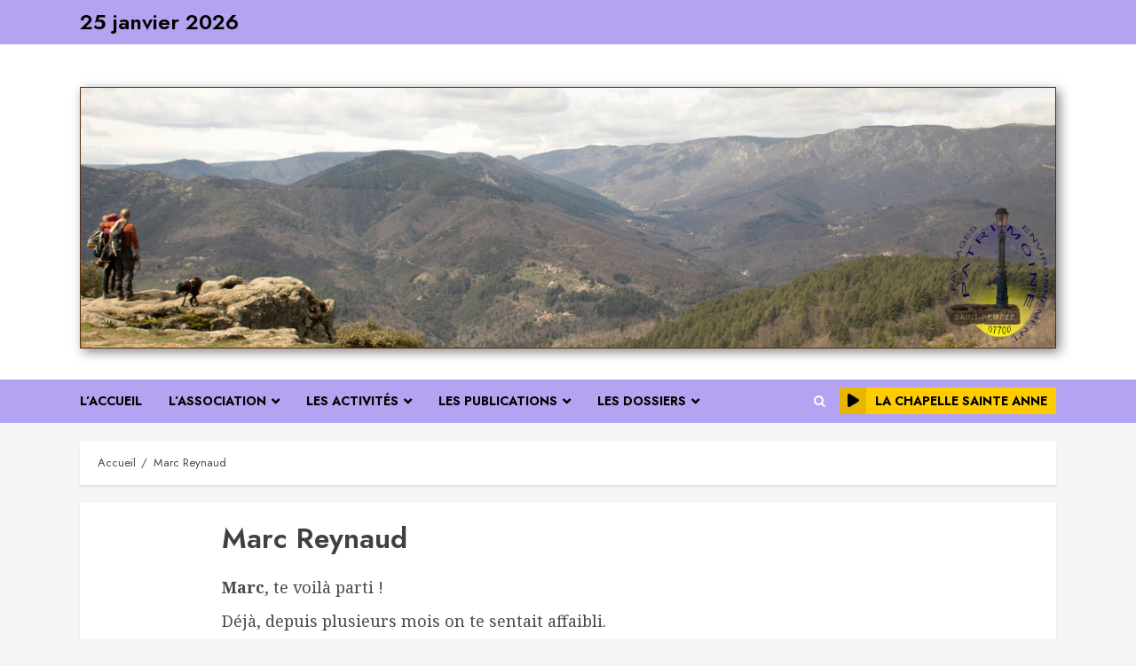

--- FILE ---
content_type: text/html; charset=UTF-8
request_url: https://www.patrimoinestremeze.org/marc-reynaud/
body_size: 14237
content:
<!doctype html>
<html dir="ltr" lang="fr-FR" prefix="og: https://ogp.me/ns#">
<head>
    <meta charset="UTF-8">
    <meta name="viewport" content="width=device-width, initial-scale=1">
    <link rel="profile" href="http://gmpg.org/xfn/11">

    <title>Marc Reynaud | Association PPE de St-Remèze</title>
	<style>img:is([sizes="auto" i], [sizes^="auto," i]) { contain-intrinsic-size: 3000px 1500px }</style>
	
		<!-- All in One SEO 4.8.7.2 - aioseo.com -->
	<meta name="robots" content="max-snippet:-1, max-image-preview:large, max-video-preview:-1" />
	<meta name="google-site-verification" content="-V88jThjH1I1F9WxVGm2DOcfmRLT0evBGSjLAt9KwMM" />
	<link rel="canonical" href="https://www.patrimoinestremeze.org/marc-reynaud/" />
	<meta name="generator" content="All in One SEO (AIOSEO) 4.8.7.2" />
		<meta property="og:locale" content="fr_FR" />
		<meta property="og:site_name" content="Association PPE de St-Remèze |" />
		<meta property="og:type" content="article" />
		<meta property="og:title" content="Marc Reynaud | Association PPE de St-Remèze" />
		<meta property="og:url" content="https://www.patrimoinestremeze.org/marc-reynaud/" />
		<meta property="article:published_time" content="2024-04-01T12:32:54+00:00" />
		<meta property="article:modified_time" content="2024-04-18T15:51:52+00:00" />
		<meta name="twitter:card" content="summary_large_image" />
		<meta name="twitter:title" content="Marc Reynaud | Association PPE de St-Remèze" />
		<script type="application/ld+json" class="aioseo-schema">
			{"@context":"https:\/\/schema.org","@graph":[{"@type":"BreadcrumbList","@id":"https:\/\/www.patrimoinestremeze.org\/marc-reynaud\/#breadcrumblist","itemListElement":[{"@type":"ListItem","@id":"https:\/\/www.patrimoinestremeze.org#listItem","position":1,"name":"Accueil","item":"https:\/\/www.patrimoinestremeze.org","nextItem":{"@type":"ListItem","@id":"https:\/\/www.patrimoinestremeze.org\/marc-reynaud\/#listItem","name":"Marc Reynaud"}},{"@type":"ListItem","@id":"https:\/\/www.patrimoinestremeze.org\/marc-reynaud\/#listItem","position":2,"name":"Marc Reynaud","previousItem":{"@type":"ListItem","@id":"https:\/\/www.patrimoinestremeze.org#listItem","name":"Accueil"}}]},{"@type":"Organization","@id":"https:\/\/www.patrimoinestremeze.org\/#organization","name":"Association PPE","url":"https:\/\/www.patrimoinestremeze.org\/","logo":{"@type":"ImageObject","url":"https:\/\/www.patrimoinestremeze.org\/wp-content\/uploads\/2023\/07\/logoPPE-basex150-1.png","@id":"https:\/\/www.patrimoinestremeze.org\/marc-reynaud\/#organizationLogo","width":115,"height":150},"image":{"@id":"https:\/\/www.patrimoinestremeze.org\/marc-reynaud\/#organizationLogo"}},{"@type":"WebPage","@id":"https:\/\/www.patrimoinestremeze.org\/marc-reynaud\/#webpage","url":"https:\/\/www.patrimoinestremeze.org\/marc-reynaud\/","name":"Marc Reynaud | Association PPE de St-Rem\u00e8ze","inLanguage":"fr-FR","isPartOf":{"@id":"https:\/\/www.patrimoinestremeze.org\/#website"},"breadcrumb":{"@id":"https:\/\/www.patrimoinestremeze.org\/marc-reynaud\/#breadcrumblist"},"datePublished":"2024-04-01T14:32:54+02:00","dateModified":"2024-04-18T17:51:52+02:00"},{"@type":"WebSite","@id":"https:\/\/www.patrimoinestremeze.org\/#website","url":"https:\/\/www.patrimoinestremeze.org\/","name":"Paysages, Patrimoine et Environnement de Saint-Rem\u00e8ze","alternateName":"PPE","inLanguage":"fr-FR","publisher":{"@id":"https:\/\/www.patrimoinestremeze.org\/#organization"}}]}
		</script>
		<!-- All in One SEO -->

<link rel="dns-prefetch" href="https://static.hupso.com/share/js/share_toolbar.js"><link rel="preconnect" href="https://static.hupso.com/share/js/share_toolbar.js"><link rel="preload" href="https://static.hupso.com/share/js/share_toolbar.js"><link rel='dns-prefetch' href='//fonts.googleapis.com' />
<link rel="alternate" type="application/rss+xml" title="Association PPE de St-Remèze &raquo; Flux" href="https://www.patrimoinestremeze.org/feed/" />
<link rel="alternate" type="application/rss+xml" title="Association PPE de St-Remèze &raquo; Flux des commentaires" href="https://www.patrimoinestremeze.org/comments/feed/" />
<script type="text/javascript">
/* <![CDATA[ */
window._wpemojiSettings = {"baseUrl":"https:\/\/s.w.org\/images\/core\/emoji\/16.0.1\/72x72\/","ext":".png","svgUrl":"https:\/\/s.w.org\/images\/core\/emoji\/16.0.1\/svg\/","svgExt":".svg","source":{"concatemoji":"https:\/\/www.patrimoinestremeze.org\/wp-includes\/js\/wp-emoji-release.min.js?ver=6.8.3"}};
/*! This file is auto-generated */
!function(s,n){var o,i,e;function c(e){try{var t={supportTests:e,timestamp:(new Date).valueOf()};sessionStorage.setItem(o,JSON.stringify(t))}catch(e){}}function p(e,t,n){e.clearRect(0,0,e.canvas.width,e.canvas.height),e.fillText(t,0,0);var t=new Uint32Array(e.getImageData(0,0,e.canvas.width,e.canvas.height).data),a=(e.clearRect(0,0,e.canvas.width,e.canvas.height),e.fillText(n,0,0),new Uint32Array(e.getImageData(0,0,e.canvas.width,e.canvas.height).data));return t.every(function(e,t){return e===a[t]})}function u(e,t){e.clearRect(0,0,e.canvas.width,e.canvas.height),e.fillText(t,0,0);for(var n=e.getImageData(16,16,1,1),a=0;a<n.data.length;a++)if(0!==n.data[a])return!1;return!0}function f(e,t,n,a){switch(t){case"flag":return n(e,"\ud83c\udff3\ufe0f\u200d\u26a7\ufe0f","\ud83c\udff3\ufe0f\u200b\u26a7\ufe0f")?!1:!n(e,"\ud83c\udde8\ud83c\uddf6","\ud83c\udde8\u200b\ud83c\uddf6")&&!n(e,"\ud83c\udff4\udb40\udc67\udb40\udc62\udb40\udc65\udb40\udc6e\udb40\udc67\udb40\udc7f","\ud83c\udff4\u200b\udb40\udc67\u200b\udb40\udc62\u200b\udb40\udc65\u200b\udb40\udc6e\u200b\udb40\udc67\u200b\udb40\udc7f");case"emoji":return!a(e,"\ud83e\udedf")}return!1}function g(e,t,n,a){var r="undefined"!=typeof WorkerGlobalScope&&self instanceof WorkerGlobalScope?new OffscreenCanvas(300,150):s.createElement("canvas"),o=r.getContext("2d",{willReadFrequently:!0}),i=(o.textBaseline="top",o.font="600 32px Arial",{});return e.forEach(function(e){i[e]=t(o,e,n,a)}),i}function t(e){var t=s.createElement("script");t.src=e,t.defer=!0,s.head.appendChild(t)}"undefined"!=typeof Promise&&(o="wpEmojiSettingsSupports",i=["flag","emoji"],n.supports={everything:!0,everythingExceptFlag:!0},e=new Promise(function(e){s.addEventListener("DOMContentLoaded",e,{once:!0})}),new Promise(function(t){var n=function(){try{var e=JSON.parse(sessionStorage.getItem(o));if("object"==typeof e&&"number"==typeof e.timestamp&&(new Date).valueOf()<e.timestamp+604800&&"object"==typeof e.supportTests)return e.supportTests}catch(e){}return null}();if(!n){if("undefined"!=typeof Worker&&"undefined"!=typeof OffscreenCanvas&&"undefined"!=typeof URL&&URL.createObjectURL&&"undefined"!=typeof Blob)try{var e="postMessage("+g.toString()+"("+[JSON.stringify(i),f.toString(),p.toString(),u.toString()].join(",")+"));",a=new Blob([e],{type:"text/javascript"}),r=new Worker(URL.createObjectURL(a),{name:"wpTestEmojiSupports"});return void(r.onmessage=function(e){c(n=e.data),r.terminate(),t(n)})}catch(e){}c(n=g(i,f,p,u))}t(n)}).then(function(e){for(var t in e)n.supports[t]=e[t],n.supports.everything=n.supports.everything&&n.supports[t],"flag"!==t&&(n.supports.everythingExceptFlag=n.supports.everythingExceptFlag&&n.supports[t]);n.supports.everythingExceptFlag=n.supports.everythingExceptFlag&&!n.supports.flag,n.DOMReady=!1,n.readyCallback=function(){n.DOMReady=!0}}).then(function(){return e}).then(function(){var e;n.supports.everything||(n.readyCallback(),(e=n.source||{}).concatemoji?t(e.concatemoji):e.wpemoji&&e.twemoji&&(t(e.twemoji),t(e.wpemoji)))}))}((window,document),window._wpemojiSettings);
/* ]]> */
</script>
<style id='wp-emoji-styles-inline-css' type='text/css'>

	img.wp-smiley, img.emoji {
		display: inline !important;
		border: none !important;
		box-shadow: none !important;
		height: 1em !important;
		width: 1em !important;
		margin: 0 0.07em !important;
		vertical-align: -0.1em !important;
		background: none !important;
		padding: 0 !important;
	}
</style>
<link rel='stylesheet' id='wp-block-library-css' href='https://www.patrimoinestremeze.org/wp-content/plugins/gutenberg/build/block-library/style.css?ver=21.8.0' type='text/css' media='all' />
<style id='classic-theme-styles-inline-css' type='text/css'>
/*! This file is auto-generated */
.wp-block-button__link{color:#fff;background-color:#32373c;border-radius:9999px;box-shadow:none;text-decoration:none;padding:calc(.667em + 2px) calc(1.333em + 2px);font-size:1.125em}.wp-block-file__button{background:#32373c;color:#fff;text-decoration:none}
</style>
<link rel='stylesheet' id='easingslider-css' href='https://www.patrimoinestremeze.org/wp-content/plugins/easing-slider/assets/css/public.min.css?ver=3.0.8' type='text/css' media='all' />
<style id='global-styles-inline-css' type='text/css'>
:root{--wp--preset--aspect-ratio--square: 1;--wp--preset--aspect-ratio--4-3: 4/3;--wp--preset--aspect-ratio--3-4: 3/4;--wp--preset--aspect-ratio--3-2: 3/2;--wp--preset--aspect-ratio--2-3: 2/3;--wp--preset--aspect-ratio--16-9: 16/9;--wp--preset--aspect-ratio--9-16: 9/16;--wp--preset--color--black: #000000;--wp--preset--color--cyan-bluish-gray: #abb8c3;--wp--preset--color--white: #ffffff;--wp--preset--color--pale-pink: #f78da7;--wp--preset--color--vivid-red: #cf2e2e;--wp--preset--color--luminous-vivid-orange: #ff6900;--wp--preset--color--luminous-vivid-amber: #fcb900;--wp--preset--color--light-green-cyan: #7bdcb5;--wp--preset--color--vivid-green-cyan: #00d084;--wp--preset--color--pale-cyan-blue: #8ed1fc;--wp--preset--color--vivid-cyan-blue: #0693e3;--wp--preset--color--vivid-purple: #9b51e0;--wp--preset--gradient--vivid-cyan-blue-to-vivid-purple: linear-gradient(135deg,rgb(6,147,227) 0%,rgb(155,81,224) 100%);--wp--preset--gradient--light-green-cyan-to-vivid-green-cyan: linear-gradient(135deg,rgb(122,220,180) 0%,rgb(0,208,130) 100%);--wp--preset--gradient--luminous-vivid-amber-to-luminous-vivid-orange: linear-gradient(135deg,rgb(252,185,0) 0%,rgb(255,105,0) 100%);--wp--preset--gradient--luminous-vivid-orange-to-vivid-red: linear-gradient(135deg,rgb(255,105,0) 0%,rgb(207,46,46) 100%);--wp--preset--gradient--very-light-gray-to-cyan-bluish-gray: linear-gradient(135deg,rgb(238,238,238) 0%,rgb(169,184,195) 100%);--wp--preset--gradient--cool-to-warm-spectrum: linear-gradient(135deg,rgb(74,234,220) 0%,rgb(151,120,209) 20%,rgb(207,42,186) 40%,rgb(238,44,130) 60%,rgb(251,105,98) 80%,rgb(254,248,76) 100%);--wp--preset--gradient--blush-light-purple: linear-gradient(135deg,rgb(255,206,236) 0%,rgb(152,150,240) 100%);--wp--preset--gradient--blush-bordeaux: linear-gradient(135deg,rgb(254,205,165) 0%,rgb(254,45,45) 50%,rgb(107,0,62) 100%);--wp--preset--gradient--luminous-dusk: linear-gradient(135deg,rgb(255,203,112) 0%,rgb(199,81,192) 50%,rgb(65,88,208) 100%);--wp--preset--gradient--pale-ocean: linear-gradient(135deg,rgb(255,245,203) 0%,rgb(182,227,212) 50%,rgb(51,167,181) 100%);--wp--preset--gradient--electric-grass: linear-gradient(135deg,rgb(202,248,128) 0%,rgb(113,206,126) 100%);--wp--preset--gradient--midnight: linear-gradient(135deg,rgb(2,3,129) 0%,rgb(40,116,252) 100%);--wp--preset--font-size--small: 13px;--wp--preset--font-size--medium: 20px;--wp--preset--font-size--large: 36px;--wp--preset--font-size--x-large: 42px;--wp--preset--spacing--20: 0.44rem;--wp--preset--spacing--30: 0.67rem;--wp--preset--spacing--40: 1rem;--wp--preset--spacing--50: 1.5rem;--wp--preset--spacing--60: 2.25rem;--wp--preset--spacing--70: 3.38rem;--wp--preset--spacing--80: 5.06rem;--wp--preset--shadow--natural: 6px 6px 9px rgba(0, 0, 0, 0.2);--wp--preset--shadow--deep: 12px 12px 50px rgba(0, 0, 0, 0.4);--wp--preset--shadow--sharp: 6px 6px 0px rgba(0, 0, 0, 0.2);--wp--preset--shadow--outlined: 6px 6px 0px -3px rgb(255, 255, 255), 6px 6px rgb(0, 0, 0);--wp--preset--shadow--crisp: 6px 6px 0px rgb(0, 0, 0);}:where(.is-layout-flex){gap: 0.5em;}:where(.is-layout-grid){gap: 0.5em;}body .is-layout-flex{display: flex;}.is-layout-flex{flex-wrap: wrap;align-items: center;}.is-layout-flex > :is(*, div){margin: 0;}body .is-layout-grid{display: grid;}.is-layout-grid > :is(*, div){margin: 0;}:where(.wp-block-columns.is-layout-flex){gap: 2em;}:where(.wp-block-columns.is-layout-grid){gap: 2em;}:where(.wp-block-post-template.is-layout-flex){gap: 1.25em;}:where(.wp-block-post-template.is-layout-grid){gap: 1.25em;}.has-black-color{color: var(--wp--preset--color--black) !important;}.has-cyan-bluish-gray-color{color: var(--wp--preset--color--cyan-bluish-gray) !important;}.has-white-color{color: var(--wp--preset--color--white) !important;}.has-pale-pink-color{color: var(--wp--preset--color--pale-pink) !important;}.has-vivid-red-color{color: var(--wp--preset--color--vivid-red) !important;}.has-luminous-vivid-orange-color{color: var(--wp--preset--color--luminous-vivid-orange) !important;}.has-luminous-vivid-amber-color{color: var(--wp--preset--color--luminous-vivid-amber) !important;}.has-light-green-cyan-color{color: var(--wp--preset--color--light-green-cyan) !important;}.has-vivid-green-cyan-color{color: var(--wp--preset--color--vivid-green-cyan) !important;}.has-pale-cyan-blue-color{color: var(--wp--preset--color--pale-cyan-blue) !important;}.has-vivid-cyan-blue-color{color: var(--wp--preset--color--vivid-cyan-blue) !important;}.has-vivid-purple-color{color: var(--wp--preset--color--vivid-purple) !important;}.has-black-background-color{background-color: var(--wp--preset--color--black) !important;}.has-cyan-bluish-gray-background-color{background-color: var(--wp--preset--color--cyan-bluish-gray) !important;}.has-white-background-color{background-color: var(--wp--preset--color--white) !important;}.has-pale-pink-background-color{background-color: var(--wp--preset--color--pale-pink) !important;}.has-vivid-red-background-color{background-color: var(--wp--preset--color--vivid-red) !important;}.has-luminous-vivid-orange-background-color{background-color: var(--wp--preset--color--luminous-vivid-orange) !important;}.has-luminous-vivid-amber-background-color{background-color: var(--wp--preset--color--luminous-vivid-amber) !important;}.has-light-green-cyan-background-color{background-color: var(--wp--preset--color--light-green-cyan) !important;}.has-vivid-green-cyan-background-color{background-color: var(--wp--preset--color--vivid-green-cyan) !important;}.has-pale-cyan-blue-background-color{background-color: var(--wp--preset--color--pale-cyan-blue) !important;}.has-vivid-cyan-blue-background-color{background-color: var(--wp--preset--color--vivid-cyan-blue) !important;}.has-vivid-purple-background-color{background-color: var(--wp--preset--color--vivid-purple) !important;}.has-black-border-color{border-color: var(--wp--preset--color--black) !important;}.has-cyan-bluish-gray-border-color{border-color: var(--wp--preset--color--cyan-bluish-gray) !important;}.has-white-border-color{border-color: var(--wp--preset--color--white) !important;}.has-pale-pink-border-color{border-color: var(--wp--preset--color--pale-pink) !important;}.has-vivid-red-border-color{border-color: var(--wp--preset--color--vivid-red) !important;}.has-luminous-vivid-orange-border-color{border-color: var(--wp--preset--color--luminous-vivid-orange) !important;}.has-luminous-vivid-amber-border-color{border-color: var(--wp--preset--color--luminous-vivid-amber) !important;}.has-light-green-cyan-border-color{border-color: var(--wp--preset--color--light-green-cyan) !important;}.has-vivid-green-cyan-border-color{border-color: var(--wp--preset--color--vivid-green-cyan) !important;}.has-pale-cyan-blue-border-color{border-color: var(--wp--preset--color--pale-cyan-blue) !important;}.has-vivid-cyan-blue-border-color{border-color: var(--wp--preset--color--vivid-cyan-blue) !important;}.has-vivid-purple-border-color{border-color: var(--wp--preset--color--vivid-purple) !important;}.has-vivid-cyan-blue-to-vivid-purple-gradient-background{background: var(--wp--preset--gradient--vivid-cyan-blue-to-vivid-purple) !important;}.has-light-green-cyan-to-vivid-green-cyan-gradient-background{background: var(--wp--preset--gradient--light-green-cyan-to-vivid-green-cyan) !important;}.has-luminous-vivid-amber-to-luminous-vivid-orange-gradient-background{background: var(--wp--preset--gradient--luminous-vivid-amber-to-luminous-vivid-orange) !important;}.has-luminous-vivid-orange-to-vivid-red-gradient-background{background: var(--wp--preset--gradient--luminous-vivid-orange-to-vivid-red) !important;}.has-very-light-gray-to-cyan-bluish-gray-gradient-background{background: var(--wp--preset--gradient--very-light-gray-to-cyan-bluish-gray) !important;}.has-cool-to-warm-spectrum-gradient-background{background: var(--wp--preset--gradient--cool-to-warm-spectrum) !important;}.has-blush-light-purple-gradient-background{background: var(--wp--preset--gradient--blush-light-purple) !important;}.has-blush-bordeaux-gradient-background{background: var(--wp--preset--gradient--blush-bordeaux) !important;}.has-luminous-dusk-gradient-background{background: var(--wp--preset--gradient--luminous-dusk) !important;}.has-pale-ocean-gradient-background{background: var(--wp--preset--gradient--pale-ocean) !important;}.has-electric-grass-gradient-background{background: var(--wp--preset--gradient--electric-grass) !important;}.has-midnight-gradient-background{background: var(--wp--preset--gradient--midnight) !important;}.has-small-font-size{font-size: var(--wp--preset--font-size--small) !important;}.has-medium-font-size{font-size: var(--wp--preset--font-size--medium) !important;}.has-large-font-size{font-size: var(--wp--preset--font-size--large) !important;}.has-x-large-font-size{font-size: var(--wp--preset--font-size--x-large) !important;}
:where(.wp-block-columns.is-layout-flex){gap: 2em;}:where(.wp-block-columns.is-layout-grid){gap: 2em;}
:root :where(.wp-block-pullquote){font-size: 1.5em;line-height: 1.6;}
:where(.wp-block-post-template.is-layout-flex){gap: 1.25em;}:where(.wp-block-post-template.is-layout-grid){gap: 1.25em;}
:where(.wp-block-term-template.is-layout-flex){gap: 1.25em;}:where(.wp-block-term-template.is-layout-grid){gap: 1.25em;}
</style>
<link rel='stylesheet' id='hupso_css-css' href='https://www.patrimoinestremeze.org/wp-content/plugins/hupso-share-buttons-for-twitter-facebook-google/style.css?ver=6.8.3' type='text/css' media='all' />
<link rel='stylesheet' id='osm-map-css-css' href='https://www.patrimoinestremeze.org/wp-content/plugins/osm/css/osm_map.css?ver=6.8.3' type='text/css' media='all' />
<link rel='stylesheet' id='osm-ol3-css-css' href='https://www.patrimoinestremeze.org/wp-content/plugins/osm/js/OL/7.1.0/ol.css?ver=6.8.3' type='text/css' media='all' />
<link rel='stylesheet' id='osm-ol3-ext-css-css' href='https://www.patrimoinestremeze.org/wp-content/plugins/osm/css/osm_map_v3.css?ver=6.8.3' type='text/css' media='all' />
<link rel='stylesheet' id='vegas-css' href='https://www.patrimoinestremeze.org/wp-content/plugins/vegas-fullscreen-background-slider/methods/../css/jquery.vegas.css' type='text/css' media='all' />
<link rel='stylesheet' id='vscf-style-css' href='https://www.patrimoinestremeze.org/wp-content/plugins/very-simple-contact-form/css/vscf-style.min.css?ver=6.8.3' type='text/css' media='all' />
<link rel='stylesheet' id='chromenews-icons-css' href='https://www.patrimoinestremeze.org/wp-content/themes/chromenews/assets/icons/style.css?ver=6.8.3' type='text/css' media='all' />
<link rel='stylesheet' id='chromenews-google-fonts-css' href='https://fonts.googleapis.com/css?family=Jost:200,300,400,500,600,700,900|Noto%20Serif:400,400italic,700&#038;subset=latin,latin-ext' type='text/css' media='all' />
<link rel='stylesheet' id='slb_core-css' href='https://www.patrimoinestremeze.org/wp-content/plugins/simple-lightbox/client/css/app.css?ver=2.9.4' type='text/css' media='all' />
<link rel='stylesheet' id='wp-pagenavi-css' href='https://www.patrimoinestremeze.org/wp-content/plugins/wp-pagenavi/pagenavi-css.css?ver=2.70' type='text/css' media='all' />
<link rel='stylesheet' id='orbisius_ct_chromenews_child_theme_parent_style-css' href='https://www.patrimoinestremeze.org/wp-content/themes/chromenews/style.css?ver=1728836320' type='text/css' media='all' />
<link rel='stylesheet' id='orbisius_ct_chromenews_child_theme_parent_style_child_style-css' href='https://www.patrimoinestremeze.org/wp-content/themes/chromenews-child-theme/style.css?ver=1728997274' type='text/css' media='all' />
<script type="text/javascript" src="https://www.patrimoinestremeze.org/wp-includes/js/jquery/jquery.min.js?ver=3.7.1" id="jquery-core-js"></script>
<script type="text/javascript" src="https://www.patrimoinestremeze.org/wp-includes/js/jquery/jquery-migrate.min.js?ver=3.4.1" id="jquery-migrate-js"></script>
<script type="text/javascript" src="https://www.patrimoinestremeze.org/wp-content/plugins/easing-slider/assets/js/public.min.js?ver=3.0.8" id="easingslider-js"></script>
<script type="text/javascript" src="https://www.patrimoinestremeze.org/wp-content/plugins/osm/js/OL/2.13.1/OpenLayers.js?ver=6.8.3" id="osm-ol-library-js"></script>
<script type="text/javascript" src="https://www.patrimoinestremeze.org/wp-content/plugins/osm/js/OSM/openlayers/OpenStreetMap.js?ver=6.8.3" id="osm-osm-library-js"></script>
<script type="text/javascript" src="https://www.patrimoinestremeze.org/wp-content/plugins/osm/js/OSeaM/harbours.js?ver=6.8.3" id="osm-harbours-library-js"></script>
<script type="text/javascript" src="https://www.patrimoinestremeze.org/wp-content/plugins/osm/js/OSeaM/map_utils.js?ver=6.8.3" id="osm-map-utils-library-js"></script>
<script type="text/javascript" src="https://www.patrimoinestremeze.org/wp-content/plugins/osm/js/OSeaM/utilities.js?ver=6.8.3" id="osm-utilities-library-js"></script>
<script type="text/javascript" src="https://www.patrimoinestremeze.org/wp-content/plugins/osm/js/osm-plugin-lib.js?ver=6.8.3" id="OsmScript-js"></script>
<script type="text/javascript" src="https://www.patrimoinestremeze.org/wp-content/plugins/osm/js/polyfill/v2/polyfill.min.js?features=requestAnimationFrame%2CElement.prototype.classList%2CURL&amp;ver=6.8.3" id="osm-polyfill-js"></script>
<script type="text/javascript" src="https://www.patrimoinestremeze.org/wp-content/plugins/osm/js/OL/7.1.0/ol.js?ver=6.8.3" id="osm-ol3-library-js"></script>
<script type="text/javascript" src="https://www.patrimoinestremeze.org/wp-content/plugins/osm/js/osm-v3-plugin-lib.js?ver=6.8.3" id="osm-ol3-ext-library-js"></script>
<script type="text/javascript" src="https://www.patrimoinestremeze.org/wp-content/plugins/osm/js/osm-metabox-events.js?ver=6.8.3" id="osm-ol3-metabox-events-js"></script>
<script type="text/javascript" src="https://www.patrimoinestremeze.org/wp-content/plugins/osm/js/osm-startup-lib.js?ver=6.8.3" id="osm-map-startup-js"></script>
<script type="text/javascript" src="https://www.patrimoinestremeze.org/wp-content/themes/chromenews/assets/jquery.cookie.js?ver=6.8.3" id="jquery-cookie-js"></script>
<link rel="https://api.w.org/" href="https://www.patrimoinestremeze.org/wp-json/" /><link rel="alternate" title="JSON" type="application/json" href="https://www.patrimoinestremeze.org/wp-json/wp/v2/pages/6793" /><link rel="EditURI" type="application/rsd+xml" title="RSD" href="https://www.patrimoinestremeze.org/xmlrpc.php?rsd" />
<meta name="generator" content="WordPress 6.8.3" />
<link rel='shortlink' href='https://www.patrimoinestremeze.org/?p=6793' />
<link rel="alternate" title="oEmbed (JSON)" type="application/json+oembed" href="https://www.patrimoinestremeze.org/wp-json/oembed/1.0/embed?url=https%3A%2F%2Fwww.patrimoinestremeze.org%2Fmarc-reynaud%2F" />
<link rel="alternate" title="oEmbed (XML)" type="text/xml+oembed" href="https://www.patrimoinestremeze.org/wp-json/oembed/1.0/embed?url=https%3A%2F%2Fwww.patrimoinestremeze.org%2Fmarc-reynaud%2F&#038;format=xml" />
<script type="text/javascript"> 

/**  all layers have to be in this global array - in further process each map will have something like vectorM[map_ol3js_n][layer_n] */
var vectorM = [[]];


/** put translations from PHP/mo to JavaScript */
var translations = [];

/** global GET-Parameters */
var HTTP_GET_VARS = [];

</script><!-- OSM plugin V6.1.9: did not add geo meta tags. --> 
        <style type="text/css">
            
            body .af-header-image.data-bg:before{
                opacity:0;
            }
                        .site-title,
            .site-description {
                position: absolute;
                clip: rect(1px, 1px, 1px, 1px);
                display: none;
            }

            

        </style>
        <!-- Google tag (gtag.js) -->
<script async src="https://www.googletagmanager.com/gtag/js?id=G-Y9XZ5T1JDC"></script>
<script>
  window.dataLayer = window.dataLayer || [];
  function gtag(){dataLayer.push(arguments);}
  gtag('js', new Date());

  gtag('config', 'G-Y9XZ5T1JDC');
</script>	
</head>

<body class="wp-singular page-template-default page page-id-6793 wp-embed-responsive wp-theme-chromenews wp-child-theme-chromenews-child-theme aft-light-mode aft-header-layout-centered header-image-full primary-post-title-font widget-title-border-bottom default-content-layout single-content-mode-boxed full-width-content af-wide-layout aft-section-layout-background">

    <div id="af-preloader">
        <div id="loader-wrapper">
            <div id="loader"></div>
        </div>
    </div>

<div id="page" class="site af-whole-wrapper">
    <a class="skip-link screen-reader-text" href="#content">Skip to content</a>

    
        <header id="masthead" class="header-layout-centered chromenews-header">
            
<div class="top-header">
    <div class="container-wrapper">
        <div class="top-bar-flex">
            <div class="top-bar-left col-2">

                <div class="date-bar-left">
                                <span class="topbar-date">
                25 janvier 2026            </span>
                        </div>
            </div>
            <div class="top-bar-right col-2">
                <div class="aft-small-social-menu">
                                                </div>
            </div>
        </div>
    </div>
</div>
<div class="mid-header-wrapper "
     data-background="">

    <div class="mid-header">
        <div class="container-wrapper">
            <div class="mid-bar-flex">
                <div class="logo">
                            <div class="site-branding ">
                            <p class="site-title font-family-1">
                    <a href="https://www.patrimoinestremeze.org/" class="site-title-anchor" rel="home">Association PPE de St-Remèze</a>
                </p>
            
                    </div>

                    </div>
            </div>
        </div>
    </div>

                <div class="below-mid-header">
                <div class="container-wrapper">
                    <div class="header-promotion">
                                    <div class="banner-promotions-wrapper">
                                    <div class="promotion-section">
                        <a href="#" target="_blank">
                            <img width="1400" height="373" src="https://www.patrimoinestremeze.org/wp-content/uploads/2025/02/banniere-generique-1500x400v1.jpg" class="attachment-full size-full" alt="" />                        </a>
                    </div>
                                

            </div>
            <!-- Trending line END -->
                                </div>
                </div>
            </div>
        
</div>
<div id="main-navigation-bar" class="bottom-header">
    <div class="container-wrapper">
        <div class="bottom-nav">
            <div class="offcanvas-navigaiton">
                                    <div class="navigation-container">
            <nav class="main-navigation clearfix">

                <span class="toggle-menu" aria-controls="primary-menu" aria-expanded="false">
                    <a href="javascript:void(0)" class="aft-void-menu">
                        <span class="screen-reader-text">
                            Primary Menu                        </span>
                        <i class="ham"></i>
                    </a>
                </span>


                <div class="menu main-menu menu-desktop show-menu-border"><ul id="primary-menu" class="menu"><li id="menu-item-5646" class="menu-item menu-item-type-custom menu-item-object-custom menu-item-home menu-item-5646"><a href="http://www.patrimoinestremeze.org">L&rsquo;Accueil</a></li>
<li id="menu-item-979" class="menu-item menu-item-type-post_type menu-item-object-page menu-item-has-children menu-item-979"><a href="https://www.patrimoinestremeze.org/lassociation/">L’association</a>
<ul class="sub-menu">
	<li id="menu-item-476" class="menu-item menu-item-type-post_type menu-item-object-page menu-item-476"><a href="https://www.patrimoinestremeze.org/contacter-lassociation/">Contacter l’association</a></li>
	<li id="menu-item-16" class="menu-item menu-item-type-post_type menu-item-object-page menu-item-16"><a href="https://www.patrimoinestremeze.org/nos-partenaires/">Les partenaires</a></li>
</ul>
</li>
<li id="menu-item-5180" class="menu-item menu-item-type-custom menu-item-object-custom menu-item-has-children menu-item-5180"><a href="#">Les Activités</a>
<ul class="sub-menu">
	<li id="menu-item-321" class="menu-item menu-item-type-post_type menu-item-object-page menu-item-321"><a href="https://www.patrimoinestremeze.org/nous-y-etions/">Nous y étions …</a></li>
</ul>
</li>
<li id="menu-item-5182" class="menu-item menu-item-type-custom menu-item-object-custom menu-item-has-children menu-item-5182"><a href="#">Les Publications</a>
<ul class="sub-menu">
	<li id="menu-item-671" class="menu-item menu-item-type-post_type menu-item-object-page menu-item-671"><a href="https://www.patrimoinestremeze.org/la-feuille-de-vigne/">La Feuille de Vigne</a></li>
	<li id="menu-item-672" class="menu-item menu-item-type-post_type menu-item-object-page menu-item-672"><a href="https://www.patrimoinestremeze.org/topoguide/">Topoguide 2017</a></li>
</ul>
</li>
<li id="menu-item-5181" class="menu-item menu-item-type-custom menu-item-object-custom current-menu-ancestor current-menu-parent menu-item-has-children menu-item-5181"><a href="#">Les Dossiers</a>
<ul class="sub-menu">
	<li id="menu-item-6906" class="menu-item menu-item-type-post_type menu-item-object-page menu-item-6906"><a href="https://www.patrimoinestremeze.org/80e-anniversaire-de-la-liberation/">80e Anniversaire de la Libération</a></li>
	<li id="menu-item-6279" class="menu-item menu-item-type-post_type menu-item-object-page menu-item-6279"><a href="https://www.patrimoinestremeze.org/le-village/">Le village</a></li>
	<li id="menu-item-6472" class="menu-item menu-item-type-post_type menu-item-object-page menu-item-6472"><a href="https://www.patrimoinestremeze.org/le-lustre-de-leglise-saint-remi/">Le lustre de l’église saint Rémi.</a></li>
	<li id="menu-item-3278" class="menu-item menu-item-type-post_type menu-item-object-page menu-item-3278"><a href="https://www.patrimoinestremeze.org/remi-un-saint-un-vocable/">Remi, un saint, un vocable.</a></li>
	<li id="menu-item-7865" class="menu-item menu-item-type-post_type menu-item-object-page menu-item-7865"><a href="https://www.patrimoinestremeze.org/jacques-martini/">Jacques Martini</a></li>
	<li id="menu-item-6803" class="menu-item menu-item-type-post_type menu-item-object-page current-menu-item page_item page-item-6793 current_page_item menu-item-6803"><a href="https://www.patrimoinestremeze.org/marc-reynaud/" aria-current="page">Marc Reynaud</a></li>
	<li id="menu-item-6269" class="menu-item menu-item-type-post_type menu-item-object-page menu-item-6269"><a href="https://www.patrimoinestremeze.org/les-anciennes-photos-decole/">Les anciennes photos d’école</a></li>
	<li id="menu-item-2199" class="menu-item menu-item-type-custom menu-item-object-custom menu-item-2199"><a href="http://www.patrimoinestremeze.org/1418/">Les Poilus 14-18</a></li>
	<li id="menu-item-6533" class="menu-item menu-item-type-post_type menu-item-object-post menu-item-6533"><a href="https://www.patrimoinestremeze.org/11-12-novembre-2019-quand-les-corbeaux-voleront-blancs/">Quand les corbeaux voleront blancs (film)</a></li>
</ul>
</li>
</ul></div>            </nav>
        </div>


                <div class="search-watch">
                                        <div class="af-search-wrap">
            <div class="search-overlay">
                <a href="#" title="Search" class="search-icon">
                    <i class="fa fa-search"></i>
                </a>
                <div class="af-search-form">
                    <form role="search" method="get" class="search-form" action="https://www.patrimoinestremeze.org/">
				<label>
					<span class="screen-reader-text">Rechercher :</span>
					<input type="search" class="search-field" placeholder="Rechercher…" value="" name="s" />
				</label>
				<input type="submit" class="search-submit" value="Rechercher" />
			</form>                </div>
            </div>
        </div>

                                        <div class="custom-menu-link">
                    <a href="https://www.patrimoinestremeze.org/la-chapelle-sainte-anne-2/">
                                                    <i class="fas fa-play" aria-hidden="true"></i>
                                                La chapelle sainte Anne                    </a>
                </div>
                    
                </div>

        </div>

    </div>
</div>


        </header>

        <!-- end slider-section -->
    
    
    
    <div class="aft-main-breadcrumb-wrapper container-wrapper">
                <div class="af-breadcrumbs font-family-1 color-pad">

            <div role="navigation" aria-label="Breadcrumbs" class="breadcrumb-trail breadcrumbs" itemprop="breadcrumb"><ul class="trail-items" itemscope itemtype="http://schema.org/BreadcrumbList"><meta name="numberOfItems" content="2" /><meta name="itemListOrder" content="Ascending" /><li itemprop="itemListElement" itemscope itemtype="http://schema.org/ListItem" class="trail-item trail-begin"><a href="https://www.patrimoinestremeze.org/" rel="home" itemprop="item"><span itemprop="name">Accueil</span></a><meta itemprop="position" content="1" /></li><li itemprop="itemListElement" itemscope itemtype="http://schema.org/ListItem" class="trail-item trail-end"><a href="https://www.patrimoinestremeze.org/marc-reynaud/" itemprop="item"><span itemprop="name">Marc Reynaud</span></a><meta itemprop="position" content="2" /></li></ul></div>
        </div>
        </div>
    <div id="content" class="container-wrapper"><div class="section-block-upper">
    <div id="primary" class="content-area">
        <main id="main" class="site-main">

            
<article id="post-6793" class="post-6793 page type-page status-publish hentry">
			<header class="entry-header">
			<h1 class="entry-title">Marc Reynaud</h1>		</header><!-- .entry-header -->
		<div class="entry-content-wrap">
		
		<div class="entry-content">
			
<p><strong>Marc</strong>, te voilà parti&nbsp;!</p>



<p>Déjà, depuis plusieurs mois on te sentait affaibli.</p>



<p>Je parlerai au nom de l’association <strong>Patrimoine</strong>. J’aurais souhaité que ce soit Gilbert qui prenne la parole, vous vous connaissiez depuis plus longtemps, mais Gilbert est retenu par un autre décès, celui de sa tante.</p>


<div class="wp-block-image">
<figure class="alignleft size-medium"><a href="http://www.patrimoinestremeze.org/wp-content/uploads/2024/04/5151-MR.jpg" data-slb-active="1" data-slb-asset="330546544" data-slb-internal="0" data-slb-group="6793"><img decoding="async" width="260" height="300" src="http://www.patrimoinestremeze.org/wp-content/uploads/2024/04/5151-MR-260x300.jpg" alt="" class="wp-image-6797" srcset="https://www.patrimoinestremeze.org/wp-content/uploads/2024/04/5151-MR-260x300.jpg 260w, https://www.patrimoinestremeze.org/wp-content/uploads/2024/04/5151-MR-768x887.jpg 768w, https://www.patrimoinestremeze.org/wp-content/uploads/2024/04/5151-MR.jpg 800w" sizes="(max-width: 260px) 100vw, 260px" /></a><figcaption class="wp-element-caption">Photo M. Raimbault</figcaption></figure></div>


<p>Marc, tu étais un peu le <strong>griot du village</strong>, le dépositaire de l’histoire et de la tradition orale de Saint-Remèze. <br>Je te vois encore assis à « <em>la banche</em> » du Porgy, ton fief, entouré des tiens et de tes amis. Des moments d’échange autour d’histoires du village, dans la bonne humeur. On venait te consulter pour avoir des précisions sur tel ou tel événement passé, et tout de suite tu trouvais les réponses dans ta tête. Tu étais « <em>la mémoire du village</em> », à se demander comment tu faisais pour garder tous ses souvenirs, si tu n’avais pas un cahier secret où tu avais noté, emmagasiné tous ces souvenirs, tous ces moments du passé…<br>Tu as adhéré tout de suite à notre association Patrimoine, il y a plus de 15 ans. Plusieurs articles parus dans notre Feuille de vigne s’appuient sur tes connaissances que tu aimais partager. Que ce soit sur les Poilus de Saint-Remèze, les noms de rues, l’épidémie du choléra, l’église, ton église, le château, les écoles, l’enfilage des perles, les broderies, les anciennes terrasses, le Syndicat agricole, les fêtes du village, la vogue… sans oublier tes savoirs sur les coutumes d’antan, les aléas de la vie politique et sociale du village. <br>Dernièrement, tu avais écrit <strong>Quand j’étais un J2</strong> (jeune) : l’occupation à travers les yeux d’un enfant. </p>



<p><strong>(<a href="http://www.patrimoinestremeze.org/wp-content/uploads/2024/04/M.-Reynaud-Quand-jetais-un-J2.pdf" title="">Un grand merci à Emmanuelle qui nous permet de télécharger le livre de son père en cliquant ici</a>)</strong></p>



<p>L’association te doit aussi une aide précieuse pour les photos et la documentation.<br>Tu ne ratais jamais nos conférences et tu avais toujours des remarques pertinentes à faire, des précisions à donner.<br>Tu as contribué à notre Cahier sur Saint-Remèze paru il y a deux ans pour l’article sur Saint-Remèze en 1950, avec Marcel Reynaud, Léon Brunel, Max Tailland, Pierre Maucuer, Loulou Boulle, Pierre Dumas, Jean Reynaud, Danielle Marie et Gisèle Charmasson. <strong>Toutes et tous des témoins de l’époque, pour la plupart agriculteurs, les derniers représentants d’une culture et d’une société rurale, attachée à son terroir, une société en voie de disparition, face aux nouveaux modes de vie.</strong><br>Plus récemment, Marc, tu nous as guidés sur l’ancienne station radar allemande de la Plaine d’Aurèle pour nous conter tes souvenirs d’enfant accompagnant ton père pour les corvées d’eau lors de la construction du camp en 1943 -44. Tu t’es volontiers prêté au jeu des questions / réponses, des séquences filmées qu’il fallait reprendre. Tu étais dans ton rôle et tu semblais y tenir. Je te vois encore monter avec ta béquille sur le mur ruiné d’une base radar. Tu es l’un des personnages clés du film Vol noir, avec Fernande, Lolo, Jean.<br>Nous étions unis par <strong>une même soif de la vérité historique</strong>. Têtus tous les deux, nous nous sommes parfois heurtés sur des points de détail, sur des dates, en particulier sur les sombres évènements de 1944, mais souvent tu avais raison. Tu rejoins cette série de saint-reméziens attachés à l’Histoire : Martin Charmasson, Georges Reynaud, Maurice Boulle.</p>


<div class="wp-block-image">
<figure class="alignright size-medium"><a href="http://www.patrimoinestremeze.org/wp-content/uploads/2024/04/MR-Nicole.jpg" data-slb-active="1" data-slb-asset="1276560391" data-slb-internal="0" data-slb-group="6793"><img decoding="async" width="225" height="300" src="http://www.patrimoinestremeze.org/wp-content/uploads/2024/04/MR-Nicole-225x300.jpg" alt="" class="wp-image-6798" srcset="https://www.patrimoinestremeze.org/wp-content/uploads/2024/04/MR-Nicole-225x300.jpg 225w, https://www.patrimoinestremeze.org/wp-content/uploads/2024/04/MR-Nicole-768x1024.jpg 768w, https://www.patrimoinestremeze.org/wp-content/uploads/2024/04/MR-Nicole.jpg 800w" sizes="(max-width: 225px) 100vw, 225px" /></a><figcaption class="wp-element-caption">Photo N. Boulle Kizlik</figcaption></figure></div>


<p>En tant qu’africaniste, ancien professeur et chercheur au Mali, je ne peux m’empêcher de penser à cette magnifique phrase d’Amadou Hampaté Bâ, écrivain et ethnologue, que j’ai connu à Bamako&nbsp;:<br>«&nbsp;<em>En&nbsp;Afrique, quand un vieillard traditionaliste meurt, c&rsquo;est une bibliothèque inexploitée qui brûle.</em>&nbsp;» Que l’on ne se méprenne pas sur le sens du mot «&nbsp;<em>traditionaliste</em>&nbsp;», ici il est au sens historique du mot&nbsp;: c’est le passeur d’histoire, s’appuyant sur la tradition orale, ce qu’il a connu, entendu, préservé.<br>C’est valable pour toi, Marc. Tu vas nous manquer…</p>



<p>L’association Patrimoine t’est vraiment <strong>reconnaissante</strong> pour tout ce que tu lui as apporté, à nous de conserver cette mémoire, de la transmettre avant que le temps et l’oubli ne la fassent disparaître.</p>



<p>Merci encore Marc, au revoir, et que la terre te soit douce et légère&nbsp;!</p>



<p>Toute notre <strong>solidarité à ta famille</strong>, à ton frère, Yves, ta fille, Emmanuelle, Godefroy, Pascal, qu’on ne peut oublier dans ces moments difficiles. Courage à vous.</p>



<p class="has-text-align-right">Michel Raimbault &#8211; 20/03/2024</p>
		</div><!-- .entry-content -->
	</div><!-- .entry-content-wrap -->

	</article>
        </main><!-- #main -->
    </div><!-- #primary -->

    </div>
﻿

</div>




        <section class="aft-blocks above-footer-widget-section">
            <div class="af-main-banner-latest-posts grid-layout chromenews-customizer">
    <div class="container-wrapper">
        <div class="widget-title-section">
                            
        <div class="af-title-subtitle-wrap">
            <h4 class="widget-title header-after1 ">
                <span class="heading-line-before"></span>
                <span class="sub-heading-line"></span>
                <span class="heading-line">Nous y étions !</span>
                <span class="heading-line-after"></span>
            </h4>
        </div>
                            </div>
        <div class="af-container-row clearfix">
                                    <div class="col-3 pad float-l trending-posts-item">
                            <div class="aft-trending-posts list-part af-sec-post">
                                        <div class="af-double-column list-style clearfix aft-list-show-image has-post-image">
            <div class="read-single color-pad">
                <div class="col-3 float-l pos-rel read-img read-bg-img">
                    <a class="aft-post-image-link"
                       href="https://www.patrimoinestremeze.org/samedi-13-decembre-le-chemin-des-divols-sur-la-commune-de-beaulieu/"></a>
                       <img width="300" height="169" src="https://www.patrimoinestremeze.org/wp-content/uploads/2025/12/divols-2-300x169.jpg" class="attachment-medium size-medium" alt="" loading="lazy" />                                                        </div>
                <div class="col-66 float-l pad read-details color-tp-pad">
                                                                
                    <div class="read-title">
                        <h4>
                            <a href="https://www.patrimoinestremeze.org/samedi-13-decembre-le-chemin-des-divols-sur-la-commune-de-beaulieu/">Samedi 13 décembre : le chemin des Divols sur la commune de Beaulieu</a>
                        </h4>
                    </div>
                                            <div class="post-item-metadata entry-meta">
                            

            <span class="author-links">
                

                            <span class="item-metadata posts-date">
                <i class="far fa-clock" aria-hidden="true"></i>
                <a href="https://www.patrimoinestremeze.org/2025/12/">                    
                    23 décembre 2025            </a>
            </span>
            
            </span>
                                        <span class="aft-comment-view-share">
            </span>
                            </div>
                    
                    
                </div>
            </div>
        </div>

                                </div>
                        </div>
                                            <div class="col-3 pad float-l trending-posts-item">
                            <div class="aft-trending-posts list-part af-sec-post">
                                        <div class="af-double-column list-style clearfix aft-list-show-image has-post-image">
            <div class="read-single color-pad">
                <div class="col-3 float-l pos-rel read-img read-bg-img">
                    <a class="aft-post-image-link"
                       href="https://www.patrimoinestremeze.org/samedi-22-novembre-randonnee-a-saint-victor-la-coste-gard/"></a>
                       <img width="225" height="300" src="https://www.patrimoinestremeze.org/wp-content/uploads/2025/11/Saint-Victor-La-Coste-13-225x300.jpg" class="attachment-medium size-medium" alt="" loading="lazy" />                                                        </div>
                <div class="col-66 float-l pad read-details color-tp-pad">
                                                                
                    <div class="read-title">
                        <h4>
                            <a href="https://www.patrimoinestremeze.org/samedi-22-novembre-randonnee-a-saint-victor-la-coste-gard/">Samedi 22 novembre : randonnée à Saint-Victor-La-Coste (Gard)</a>
                        </h4>
                    </div>
                                            <div class="post-item-metadata entry-meta">
                            

            <span class="author-links">
                

                            <span class="item-metadata posts-date">
                <i class="far fa-clock" aria-hidden="true"></i>
                <a href="https://www.patrimoinestremeze.org/2025/11/">                    
                    24 novembre 2025            </a>
            </span>
            
            </span>
                                        <span class="aft-comment-view-share">
            </span>
                            </div>
                    
                    
                </div>
            </div>
        </div>

                                </div>
                        </div>
                                            <div class="col-3 pad float-l trending-posts-item">
                            <div class="aft-trending-posts list-part af-sec-post">
                                        <div class="af-double-column list-style clearfix aft-list-show-image has-post-image">
            <div class="read-single color-pad">
                <div class="col-3 float-l pos-rel read-img read-bg-img">
                    <a class="aft-post-image-link"
                       href="https://www.patrimoinestremeze.org/vendredi-31-octobre-journee-a-saint-remy-de-provence/"></a>
                       <img width="300" height="200" src="https://www.patrimoinestremeze.org/wp-content/uploads/2025/11/strp-09-300x200.jpg" class="attachment-medium size-medium" alt="" loading="lazy" />                                                        </div>
                <div class="col-66 float-l pad read-details color-tp-pad">
                                                                
                    <div class="read-title">
                        <h4>
                            <a href="https://www.patrimoinestremeze.org/vendredi-31-octobre-journee-a-saint-remy-de-provence/">vendredi 31 octobre : journée à Saint-Rémy-de-Provence</a>
                        </h4>
                    </div>
                                            <div class="post-item-metadata entry-meta">
                            

            <span class="author-links">
                

                            <span class="item-metadata posts-date">
                <i class="far fa-clock" aria-hidden="true"></i>
                <a href="https://www.patrimoinestremeze.org/2025/11/">                    
                    20 novembre 2025            </a>
            </span>
            
            </span>
                                        <span class="aft-comment-view-share">
            </span>
                            </div>
                    
                    
                </div>
            </div>
        </div>

                                </div>
                        </div>
                                            <div class="col-3 pad float-l trending-posts-item">
                            <div class="aft-trending-posts list-part af-sec-post">
                                        <div class="af-double-column list-style clearfix aft-list-show-image has-post-image">
            <div class="read-single color-pad">
                <div class="col-3 float-l pos-rel read-img read-bg-img">
                    <a class="aft-post-image-link"
                       href="https://www.patrimoinestremeze.org/dimanche-5-octobre-randonnee-autour-de-lentilleres/"></a>
                       <img width="300" height="126" src="https://www.patrimoinestremeze.org/wp-content/uploads/2025/10/20251005-trace-300x126.jpg" class="attachment-medium size-medium" alt="" loading="lazy" />                                                        </div>
                <div class="col-66 float-l pad read-details color-tp-pad">
                                                                
                    <div class="read-title">
                        <h4>
                            <a href="https://www.patrimoinestremeze.org/dimanche-5-octobre-randonnee-autour-de-lentilleres/">Dimanche 5 octobre : randonnée autour de Lentillères</a>
                        </h4>
                    </div>
                                            <div class="post-item-metadata entry-meta">
                            

            <span class="author-links">
                

                            <span class="item-metadata posts-date">
                <i class="far fa-clock" aria-hidden="true"></i>
                <a href="https://www.patrimoinestremeze.org/2025/10/">                    
                    7 octobre 2025            </a>
            </span>
            
            </span>
                                        <span class="aft-comment-view-share">
            </span>
                            </div>
                    
                    
                </div>
            </div>
        </div>

                                </div>
                        </div>
                                            <div class="col-3 pad float-l trending-posts-item">
                            <div class="aft-trending-posts list-part af-sec-post">
                                        <div class="af-double-column list-style clearfix aft-list-show-image has-post-image">
            <div class="read-single color-pad">
                <div class="col-3 float-l pos-rel read-img read-bg-img">
                    <a class="aft-post-image-link"
                       href="https://www.patrimoinestremeze.org/dimanche-24-aout-des-salelles-a-saint-maurice-dibie/"></a>
                       <img width="300" height="225" src="https://www.patrimoinestremeze.org/wp-content/uploads/2025/08/20250828-saint-maurice-01-300x225.jpg" class="attachment-medium size-medium" alt="" loading="lazy" />                                                        </div>
                <div class="col-66 float-l pad read-details color-tp-pad">
                                                                
                    <div class="read-title">
                        <h4>
                            <a href="https://www.patrimoinestremeze.org/dimanche-24-aout-des-salelles-a-saint-maurice-dibie/">Dimanche 24 août : des Salelles à Saint-Maurice d&rsquo;Ibie</a>
                        </h4>
                    </div>
                                            <div class="post-item-metadata entry-meta">
                            

            <span class="author-links">
                

                            <span class="item-metadata posts-date">
                <i class="far fa-clock" aria-hidden="true"></i>
                <a href="https://www.patrimoinestremeze.org/2025/08/">                    
                    28 août 2025            </a>
            </span>
            
            </span>
                                        <span class="aft-comment-view-share">
            </span>
                            </div>
                    
                    
                </div>
            </div>
        </div>

                                </div>
                        </div>
                                            <div class="col-3 pad float-l trending-posts-item">
                            <div class="aft-trending-posts list-part af-sec-post">
                                        <div class="af-double-column list-style clearfix aft-list-show-image has-post-image">
            <div class="read-single color-pad">
                <div class="col-3 float-l pos-rel read-img read-bg-img">
                    <a class="aft-post-image-link"
                       href="https://www.patrimoinestremeze.org/dimanche-27-juillet-randonnee-de-pereyres-au-ray-pic/"></a>
                       <img width="300" height="200" src="https://www.patrimoinestremeze.org/wp-content/uploads/2025/08/20250727-myrtille-01-300x200.jpg" class="attachment-medium size-medium" alt="" loading="lazy" />                                                        </div>
                <div class="col-66 float-l pad read-details color-tp-pad">
                                                                
                    <div class="read-title">
                        <h4>
                            <a href="https://www.patrimoinestremeze.org/dimanche-27-juillet-randonnee-de-pereyres-au-ray-pic/">Dimanche 27 juillet : randonnée de Péreyres au Ray Pic.</a>
                        </h4>
                    </div>
                                            <div class="post-item-metadata entry-meta">
                            

            <span class="author-links">
                

                            <span class="item-metadata posts-date">
                <i class="far fa-clock" aria-hidden="true"></i>
                <a href="https://www.patrimoinestremeze.org/2025/08/">                    
                    10 août 2025            </a>
            </span>
            
            </span>
                                        <span class="aft-comment-view-share">
            </span>
                            </div>
                    
                    
                </div>
            </div>
        </div>

                                </div>
                        </div>
                                            </div>
    </div>
</div>
        </section>
        
<footer class="site-footer aft-footer-sidebar-col-2" data-background="">
    
        <div class="primary-footer">
        <div class="container-wrapper">
            <div class="af-container-row">
                                    <div class="primary-footer-area footer-first-widgets-section col-3 float-l pad">
                        <section class="widget-area color-pad">
                                <div id="search-2" class="widget chromenews-widget widget_search"><form role="search" method="get" class="search-form" action="https://www.patrimoinestremeze.org/">
				<label>
					<span class="screen-reader-text">Rechercher :</span>
					<input type="search" class="search-field" placeholder="Rechercher…" value="" name="s" />
				</label>
				<input type="submit" class="search-submit" value="Rechercher" />
			</form></div>                        </section>
                    </div>
                
                
                                    <div class="primary-footer-area footer-third-widgets-section  col-3 float-l pad">
                        <section class="widget-area color-pad">
                            <div id="text-2" class="widget chromenews-widget widget_text"><h2 class="widget-title widget-title-1"><span class="heading-line-before"></span><span class="heading-line">Flux RSS</span><span class="heading-line-after"></span></h2>			<div class="textwidget"><p><a href="http://www.patrimoinestremeze.org/feed/"><img loading="lazy" decoding="async" class="size-full wp-image-5296 aligncenter" src="http://www.patrimoinestremeze.org/wp-content/uploads/2023/08/feed-icon-32x32-1.png" alt="" width="32" height="32" /></a></p>
<p style="color: #fff; padding: 0px 5px 0px 5px; font-weight: bold;">Cliquer sur ce bouton pour être informé des mises à jour du site en temps réel.</p>
</div>
		</div>                        </section>
                    </div>
                               
            </div>
        </div>
    </div>
    
                <div class="site-info">
        <div class="container-wrapper">
            <div class="af-container-row">
                <div class="col-1 color-pad">
                                                                                                        <!-- <span class="sep"> | </span> -->
						Réalisé sur plate-forme <a href="http://wordpress.org/">WordPress</a> avec 
                        <a href="https://afthemes.com/products/chromenews/" target="_blank">ChromeNews</a> by AF themes						-&nbsp;<a href="/plan-du-site/">Plan du site</a>&nbsp;|&nbsp;<a href="/mentions-legales/">Mentions légales</a>&nbsp;|&nbsp;<a href="/contacter-lassociation/">Contacter l'association</a>
						<br />Copyright © 2013 - 2026 Association Paysages, Patrimoine et Environnement de Saint-Remèze - Tous droits réservés 
						
                                    </div>
            </div>
        </div>
    </div>
</footer>
</div>


<a id="scroll-up" class="secondary-color right">
</a>
<script type="speculationrules">
{"prefetch":[{"source":"document","where":{"and":[{"href_matches":"\/*"},{"not":{"href_matches":["\/wp-*.php","\/wp-admin\/*","\/wp-content\/uploads\/*","\/wp-content\/*","\/wp-content\/plugins\/*","\/wp-content\/themes\/chromenews-child-theme\/*","\/wp-content\/themes\/chromenews\/*","\/*\\?(.+)"]}},{"not":{"selector_matches":"a[rel~=\"nofollow\"]"}},{"not":{"selector_matches":".no-prefetch, .no-prefetch a"}}]},"eagerness":"conservative"}]}
</script>
<script type="text/javascript" src="https://www.patrimoinestremeze.org/wp-content/plugins/vegas-fullscreen-background-slider/methods/../js/jquery.vegas.js" id="vegas-js"></script>
<script type="text/javascript" src="https://www.patrimoinestremeze.org/wp-content/plugins/very-simple-contact-form/js/vscf-reset.js" id="vscf-reset-script-js"></script>
<script type="text/javascript" src="https://www.patrimoinestremeze.org/wp-content/themes/chromenews/assets/toggle-script.js?ver=4.5.8" id="chromenews-toggle-script-js"></script>
<script type="text/javascript" src="https://www.patrimoinestremeze.org/wp-content/themes/chromenews/js/navigation.js?ver=20151215" id="chromenews-navigation-js"></script>
<script type="text/javascript" src="https://www.patrimoinestremeze.org/wp-content/themes/chromenews/js/skip-link-focus-fix.js?ver=4.5.8" id="chromenews-skip-link-focus-fix-js"></script>
<script type="text/javascript" id="chromenews-script-js-extra">
/* <![CDATA[ */
var AFlocalizedTime = {"format":"en-US"};
/* ]]> */
</script>
<script type="text/javascript" src="https://www.patrimoinestremeze.org/wp-content/themes/chromenews/assets/script.js?ver=4.5.8" id="chromenews-script-js"></script>
<script type="text/javascript" src="https://www.patrimoinestremeze.org/wp-content/plugins/simple-lightbox/client/js/prod/lib.core.js?ver=2.9.4" id="slb_core-js"></script>
<script type="text/javascript" src="https://www.patrimoinestremeze.org/wp-content/plugins/simple-lightbox/client/js/prod/lib.view.js?ver=2.9.4" id="slb_view-js"></script>
<script type="text/javascript" src="https://www.patrimoinestremeze.org/wp-content/plugins/simple-lightbox/themes/baseline/js/prod/client.js?ver=2.9.4" id="slb-asset-slb_baseline-base-js"></script>
<script type="text/javascript" src="https://www.patrimoinestremeze.org/wp-content/plugins/simple-lightbox/themes/default/js/prod/client.js?ver=2.9.4" id="slb-asset-slb_default-base-js"></script>
<script type="text/javascript" src="https://www.patrimoinestremeze.org/wp-content/plugins/simple-lightbox/template-tags/item/js/prod/tag.item.js?ver=2.9.4" id="slb-asset-item-base-js"></script>
<script type="text/javascript" src="https://www.patrimoinestremeze.org/wp-content/plugins/simple-lightbox/template-tags/ui/js/prod/tag.ui.js?ver=2.9.4" id="slb-asset-ui-base-js"></script>
<script type="text/javascript" src="https://www.patrimoinestremeze.org/wp-content/plugins/simple-lightbox/content-handlers/image/js/prod/handler.image.js?ver=2.9.4" id="slb-asset-image-base-js"></script>
<script type="text/javascript" id="slb_footer">/* <![CDATA[ */if ( !!window.jQuery ) {(function($){$(document).ready(function(){if ( !!window.SLB && SLB.has_child('View.init') ) { SLB.View.init({"ui_autofit":true,"ui_animate":true,"slideshow_autostart":false,"slideshow_duration":"4","group_loop":true,"ui_overlay_opacity":"0.8","ui_title_default":false,"theme_default":"slb_default","ui_labels":{"loading":"Chargement ...","close":"Fermer","nav_next":"Prochain","nav_prev":"Pr\u00e9c\u00e9dent","slideshow_start":"D\u00e9marrage","slideshow_stop":"Arr\u00eater diaporama","group_status":""}}); }
if ( !!window.SLB && SLB.has_child('View.assets') ) { {$.extend(SLB.View.assets, {"330546544":{"id":6797,"type":"image","internal":true,"source":"http:\/\/www.patrimoinestremeze.org\/wp-content\/uploads\/2024\/04\/5151-MR.jpg","title":"5151-MR","caption":"","description":""},"1276560391":{"id":6798,"type":"image","internal":true,"source":"http:\/\/www.patrimoinestremeze.org\/wp-content\/uploads\/2024\/04\/MR-Nicole.jpg","title":"MR-Nicole","caption":"","description":""}});} }
/* THM */
if ( !!window.SLB && SLB.has_child('View.extend_theme') ) { SLB.View.extend_theme('slb_baseline',{"name":"Slogan","parent":"","styles":[{"handle":"base","uri":"https:\/\/www.patrimoinestremeze.org\/wp-content\/plugins\/simple-lightbox\/themes\/baseline\/css\/style.css","deps":[]}],"layout_raw":"<div class=\"slb_container\"><div class=\"slb_content\">{{item.content}}<div class=\"slb_nav\"><span class=\"slb_prev\">{{ui.nav_prev}}<\/span><span class=\"slb_next\">{{ui.nav_next}}<\/span><\/div><div class=\"slb_controls\"><span class=\"slb_close\">{{ui.close}}<\/span><span class=\"slb_slideshow\">{{ui.slideshow_control}}<\/span><\/div><div class=\"slb_loading\">{{ui.loading}}<\/div><\/div><div class=\"slb_details\"><div class=\"inner\"><div class=\"slb_data\"><div class=\"slb_data_content\"><span class=\"slb_data_title\">{{item.title}}<\/span><span class=\"slb_group_status\">{{ui.group_status}}<\/span><div class=\"slb_data_desc\">{{item.description}}<\/div><\/div><\/div><div class=\"slb_nav\"><span class=\"slb_prev\">{{ui.nav_prev}}<\/span><span class=\"slb_next\">{{ui.nav_next}}<\/span><\/div><\/div><\/div><\/div>"}); }if ( !!window.SLB && SLB.has_child('View.extend_theme') ) { SLB.View.extend_theme('slb_default',{"name":"Par d\u00e9faut (clair)","parent":"slb_baseline","styles":[{"handle":"base","uri":"https:\/\/www.patrimoinestremeze.org\/wp-content\/plugins\/simple-lightbox\/themes\/default\/css\/style.css","deps":[]}]}); }})})(jQuery);}/* ]]> */</script>
<script type="text/javascript" id="slb_context">/* <![CDATA[ */if ( !!window.jQuery ) {(function($){$(document).ready(function(){if ( !!window.SLB ) { {$.extend(SLB, {"context":["public","user_guest"]});} }})})(jQuery);}/* ]]> */</script>


<!-- Powered by Orbisius Child Theme Creator | URL: https://orbisius.com/products/wordpress-plugins/orbisius-child-theme-creator/ -->


</body>
</html>


--- FILE ---
content_type: text/css
request_url: https://www.patrimoinestremeze.org/wp-content/themes/chromenews-child-theme/style.css?ver=1728997274
body_size: 1096
content:
/*
Theme Name: ChromeNews Child theme of chromenews
Theme URI: 
Description: Child theme of chromenews theme for the ChromeNews theme
Author: <a href="https://www.afthemes.com/">AF themes</a>
Author URI: 
Template: chromenews
Version: 4.5.8
*/

/* Generated by Orbisius Child Theme Creator (https://orbisius.com/products/wordpress-plugins/orbisius-child-theme-creator/) on Sun, 30 Jul 2023 19:36:20 +0000 */ 
/* The plugin now uses the recommended approach for loading the css files.*/

/* Ajout LSJ - 04/08/23 */
/*
	Couleur lavande			: #B4A3F0 
	Couleur lavande claire	: #ddd9ea 
 */
/* Barre du haut */
.chromenews-header .top-header {background-color: #B4A3F0;padding: 10px 0;color: #202020;}
.date-bar-left {line-height: 1;font-weight: 600;font-size: 24px;}
.topbar-date {color: #000000;}
/* Barre principale du menu */
div#main-navigation-bar {background: #B4A3F0;}
.main-navigation ul li a {color: #000;}
/* Agrandir les sous-menus */
.main-navigation .menu ul ul li {
    width: 280px;
    overflow: hidden;
}
/* Ombrage sur les images */
img.ombreimg {border:1px solid #582e0e;border-radius: 3px;box-shadow:4px 4px 12px #888;-webkit-box-shadow:4px 4px 12px #888;-moz-box-shadow:4px 4px 12px #888;}
/* Ajout suite changement version th�me */
.wp-block-image {border:0px solid #582e0e;border-radius: 3px;box-shadow:4px 4px 12px #888;-webkit-box-shadow:4px 4px 12px #888;-moz-box-shadow:4px 4px 12px #888;}
.wp-block-image .alignleft {float: left;margin: 0.5em 1em 0.5em 0;border: 0px solid #582e0e;/* border-radius: 3px; */box-shadow: 4px 4px 12px #888;-webkit-box-shadow: 4px 4px 12px #888;-moz-box-shadow: 4px 4px 12px #888;}
/* Ombrage sur les images - bas de page Nous y �tions */
.read-img a.aft-post-image-link {position: absolute;top: 0;left: 0;width: 100%;height: 100%;font-size: 0;z-index: 1;border:1px solid #582e0e;}
.read-img.read-bg-img img {height: 100%;width: 100%;object-fit: cover;margin: 0;border-radius: 3px;box-shadow:4px 4px 12px #888;-webkit-box-shadow:4px 4px 12px #888;-moz-box-shadow:4px 4px 12px #888;}
/* Ombrage sur les images - page Accueil */
.wp-block-image .alignleft {float: left;margin: 0.5em 1em 0.5em 0;border:1px solid #582e0e;/* border-radius: 3px;*/box-shadow:4px 4px 12px #888;-webkit-box-shadow:4px 4px 12px #888;-moz-box-shadow:4px 4px 12px #888;}
.wp-block-image .alignright {float: right;margin: 0.5em 0 0.5em 1em;border:1px solid #582e0e;/* border-radius: 3px;*/box-shadow:4px 4px 12px #888;-webkit-box-shadow:4px 4px 12px #888;-moz-box-shadow:4px 4px 12px #888;}
.size-full  {margin: 0.5em 0 0.5em 0;border:1px solid #582e0e;/* border-radius: 3px;*/box-shadow:4px 4px 12px #888;-webkit-box-shadow:4px 4px 12px #888;-moz-box-shadow:4px 4px 12px #888;}
.aligncenter {border:1px solid #582e0e;/* border-radius: 3px;*/box-shadow:4px 4px 12px #888;-webkit-box-shadow:4px 4px 12px #888;-moz-box-shadow:4px 4px 12px #888;}
div.textwidget a img.aligncenter {border:0px solid #582e0e;}
/* Border sur les images - galerie */
/* .wp-block-image {border:0px solid #582e0e;border-radius: 3px;box-shadow:4px 4px 12px #888;-webkit-box-shadow:4px 4px 12px #888;-moz-box-shadow:4px 4px 12px #888; }*/
.wp-block-gallery .wp-block-image {border:0px solid #582e0e;/* border-radius: 3px; */box-shadow:4px 4px 12px #888;-webkit-box-shadow:4px 4px 12px #888;-moz-box-shadow:4px 4px 12px #888;}
/* Ombrage sur les images - bandeau d�filant !*/
.attachment-thumbnail.size-thumbnail {border:1px solid #582e0e;border-radius: 0px;}
/* Bouton "Les sorties" avec bandeau d�filant des articles Nous y �tions */
.exclusive-posts .exclusive-now {background: #96c374;}
body.page.single-content-mode-boxed.full-width-content main.site-main .entry-footer, body.page.single-content-mode-boxed.full-width-content main.site-main .entry-content, body.page.single-content-mode-boxed.full-width-content main.site-main .entry-header {max-width: 900px;margin-right: auto;margin-left: auto;}
